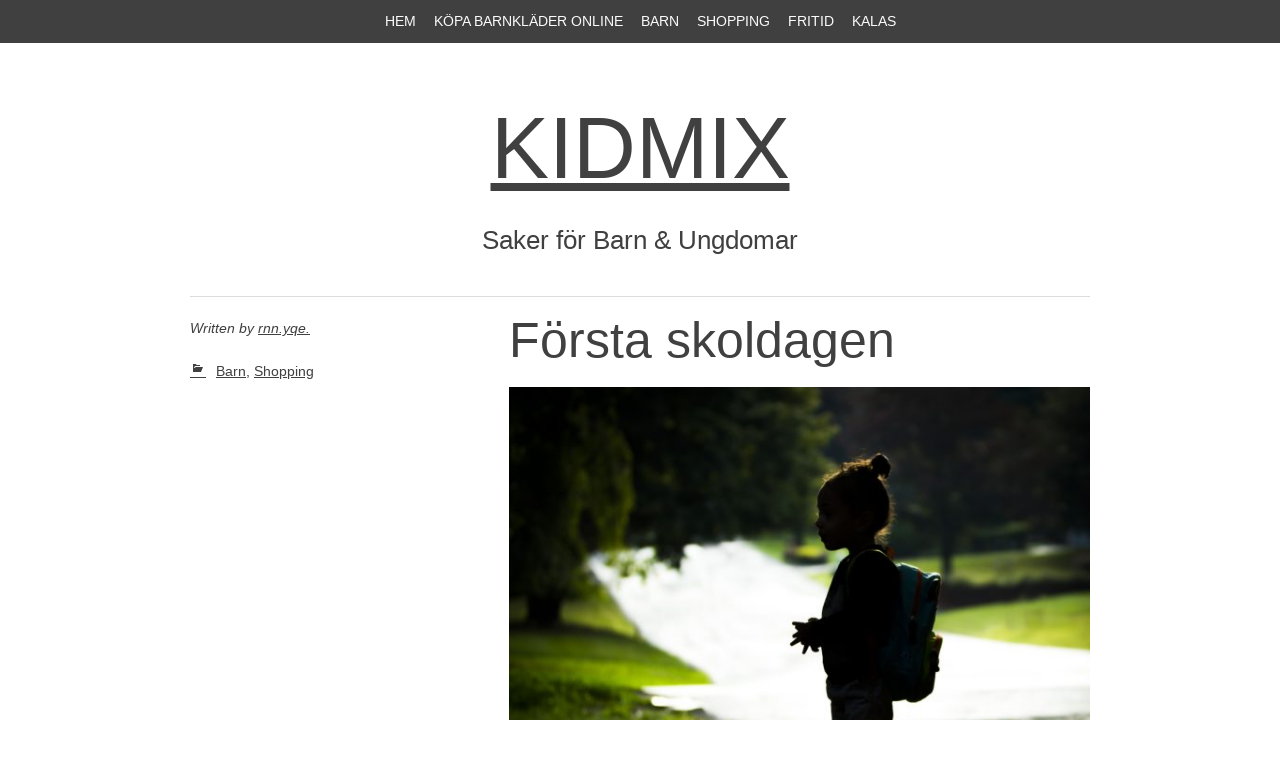

--- FILE ---
content_type: text/html; charset=utf-8
request_url: https://kidmix.se/forsta-skoldagen/
body_size: 4572
content:
<!DOCTYPE html>
<html lang="sv-SE">
<head>
<meta charset="UTF-8" />
<meta name="viewport" content="width=device-width" />
<title>Första skoldagen | KidMix</title>
<link rel="profile" href="https://gmpg.org/xfn/11" />
<link rel="pingback" href="https://kidmix.se/xmlrpc.php" />
<!--[if lt IE 9]>
<script src="https://kidmix.se/wp-content/themes/bold-headline/js/html5.js" type="text/javascript"></script>
<![endif]-->

<link rel='dns-prefetch' href='https://kidmix.se' />
<link rel='dns-prefetch' href='//fonts.googleapis.com' />
<link rel="alternate" type="application/rss+xml" title="KidMix &raquo; flöde" href="https://kidmix.se/feed/" />
<link rel='stylesheet' id='formidable-css'  href='https://kidmix.se/wp-content/plugins/formidable/css/formidableforms7359.css?ver=12211556' type='text/css' media='all' />
<link rel='stylesheet' id='contact-form-7-css'  href='https://kidmix.se/wp-content/plugins/contact-form-7/includes/css/styles.css?ver=5.1.9' type='text/css' media='all' />
<link rel='stylesheet' id='wp-polls-css'  href='https://kidmix.se/wp-content/plugins/wp-polls/polls-css.css?ver=2.75.6' type='text/css' media='all' />
<style id='wp-polls-inline-css' type='text/css'>
.wp-polls .pollbar {
	margin: 1px;
	font-size: -2px;
	line-height: px;
	height: px;
	background-image: url('https://kidmix.se/wp-content/plugins/wp-polls/images/pollbg.gif');
	border: 1px solid #;
}

</style>
<link rel='stylesheet' id='Bold Headline-style-css'  href='https://kidmix.se/wp-content/themes/bold-headline/style.css?ver=4.8.3' type='text/css' media='all' />
<link rel='stylesheet' id='googleFonts-css'  href='http://fonts.googleapis.com/css?family=Lato%7CPlayfair+Display&#038;ver=4.8.3' type='text/css' media='all' />
<link rel='stylesheet' id='latest-posts-style-css'  href='https://kidmix.se/wp-content/plugins/latest-posts/assets/css/style.css?ver=4.8.3' type='text/css' media='all' />
<script type='text/javascript' src='https://kidmix.se/wp-includes/js/jquery/jquery.js?ver=1.12.4'></script>
<script type='text/javascript' src='https://kidmix.se/wp-includes/js/jquery/jquery-migrate.min.js?ver=1.4.1'></script>
<script type='text/javascript' src='https://kidmix.se/wp-content/themes/bold-headline/js/jquery.fittext.js?ver=4.8.3'></script>
<script type='text/javascript' src='https://kidmix.se/wp-content/themes/bold-headline/js/function.js?ver=4.8.3'></script>
<link rel='https://api.w.org/' href='https://kidmix.se/wp-json/' />
<link rel="EditURI" type="application/rsd+xml" title="RSD" href="https://kidmix.se/xmlrpc.php?rsd" />
<link rel="wlwmanifest" type="application/wlwmanifest+xml" href="https://kidmix.se/wp-includes/wlwmanifest.xml" /> 
<link rel='prev' title='Kläder för de minsta' href='https://kidmix.se/klader-de-minsta/' />
<link rel='next' title='Tema på kalaset' href='https://kidmix.se/tema-pa-kalaset/' />
<meta name="generator" content="WordPress 4.8.3" />
<link rel="canonical" href="https://kidmix.se/forsta-skoldagen/" />
<link rel='shortlink' href='https://kidmix.se/?p=262' />
<link rel="alternate" type="application/json+oembed" href="https://kidmix.se/wp-json/oembed/1.0/embed?url=https%3A%2F%2Fkidmix.se%2Fforsta-skoldagen%2F" />
<link rel="alternate" type="text/xml+oembed" href="https://kidmix.se/wp-json/oembed/1.0/embed?url=https%3A%2F%2Fkidmix.se%2Fforsta-skoldagen%2F&#038;format=xml" />
	<style>
		.entry-summary a,
		.entry-content a,
		#primary [class*="navigation"] a,
		#secondary a,
		#comments a {
			color: #7100e2;
		}
		.entry-summary a:hover,
		.entry-content a:hover,
		.entry-meta a:hover,
		#primary [class*="navigation"] a:hover,
		#secondary a:hover,
		#comments a:hover {
			color: #c2a1e2;
		}
		blockquote {
			border-color: #7100e2;
		}

	</style>
	<!-- All in one Favicon 4.7 --><link rel="icon" href="https://kidmix.se/wp-content/uploads/sites/7359/2018/06/cropped-utklädda_barn_592024646-32x32.jpg" sizes="32x32" />
<link rel="icon" href="https://kidmix.se/wp-content/uploads/sites/7359/2018/06/cropped-utklädda_barn_592024646-192x192.jpg" sizes="192x192" />
<link rel="apple-touch-icon-precomposed" href="https://kidmix.se/wp-content/uploads/sites/7359/2018/06/cropped-utklädda_barn_592024646-180x180.jpg" />
<meta name="msapplication-TileImage" content="https://kidmix.se/wp-content/uploads/sites/7359/2018/06/cropped-utklädda_barn_592024646-270x270.jpg" />
</head>

<body class="post-template-default single single-post postid-262 single-format-standard group-blog">
<div id="page" class="hfeed site clearfix">
		
	<nav id="site-navigation" class="navigation-main" role="navigation">
		<h1 class="menu-toggle">Menu</h1>
		<div class="screen-reader-text skip-link"><a href="#content" title="Skip to content">Skip to content</a></div>

		<div class="menu-meny-container"><ul id="menu-meny" class="menu"><li id="menu-item-75" class="menu-item menu-item-type-custom menu-item-object-custom menu-item-home menu-item-75"><a href="https://kidmix.se/">Hem</a></li>
<li id="menu-item-76" class="menu-item menu-item-type-post_type menu-item-object-page menu-item-76"><a href="https://kidmix.se/kopa-barnklader-online/">Köpa barnkläder online</a></li>
<li id="menu-item-77" class="menu-item menu-item-type-taxonomy menu-item-object-category current-post-ancestor current-menu-parent current-post-parent menu-item-77"><a href="https://kidmix.se/category/barn/">Barn</a></li>
<li id="menu-item-78" class="menu-item menu-item-type-taxonomy menu-item-object-category current-post-ancestor current-menu-parent current-post-parent menu-item-78"><a href="https://kidmix.se/category/shopping/">Shopping</a></li>
<li id="menu-item-79" class="menu-item menu-item-type-taxonomy menu-item-object-category menu-item-79"><a href="https://kidmix.se/category/fritid/">Fritid</a></li>
<li id="menu-item-132" class="menu-item menu-item-type-taxonomy menu-item-object-category menu-item-132"><a href="https://kidmix.se/category/kalas/">Kalas</a></li>
</ul></div>	</nav><!-- #site-navigation -->

	<header id="masthead" class="site-branding site-header">
		<h1 class="site-title"><a href="https://kidmix.se/" title="KidMix" rel="home">KidMix</a></h1>
		<h2 class="site-description">Saker för Barn &amp; Ungdomar</h2>
		
				
	</header><!-- #masthead -->
	
	<div id="main" class="site-main">

	<div id="primary" class="content-area clearfix">
		<div id="content" class="site-content" role="main">

		
			
<article id="post-262" class="post-262 post type-post status-publish format-standard has-post-thumbnail hentry category-barn category-shopping">
	
	<div class="entry-summary">
		<header class="entry-header">
			<h1 class="entry-title">Första skoldagen</h1>		
		</header><!-- .entry-header -->
		
		<img width="620" height="497" src="https://kidmix.se/wp-content/uploads/sites/7359/2017/12/skolstart_710852779-620x497.jpg" class="aligncenter wp-post-image" alt="" />		
		<p><strong>Ännu är det några månader kvar tills dess att nästa års skolstart är ett faktum, men redan nu är det egentligen dags för dig som förälder att börja blicka framåt. Det finns nämligen en del förberedelser som skulle gynna både dig och ditt barn en hel del, men tänk även på att inte oroa dig i alltför stor utsträckning, då det mesta löser sig tids nog.</strong></p>
<p>Att vara förälder till ett barn som ska <a href="https://www.skolporten.se//app/uploads/2017/03/lasarstider-17-18.pdf" target="_blank" rel="noopener">börja i skolan</a> under det kommande året är någonting som kan kännas både bra och dåligt, och även för barnet. Som förälder så bör man dock försöka att göra sitt bästa för att inte projicera någon form av oro på sitt barn och istället fokusera på det positiva. Tala om allt roligt som barnet kommer att få vara med om och försök göra allt det okända till något spännande istället för ett problem.</p>
<p>Det kan också vara bra att förbereda både sig själv och barnet på vad som komma skall. Det kan bland annat vara smart att skaffa en smidig kalender för att hålla koll på läsåret så bra som möjligt, där man kan föra in allt från friluftsdagar till vad som helst annars som kan stå på schemat. Vi rekommenderar <a href="https://www.kalenderkungen.se/brand.html/burde" target="_blank" rel="noopener">en från Burde</a> som anses som ett av de bästa alternativen på marknaden, något som vi bara kan hålla med om.</p>
<p>För barnets del så är en av de bättre sakerna man kan träna på att lära sig att gå på toaletten på egen hand. Kan det inte de när de börjar skolan så brukar det alltid kunna få hjälp, men vissa barn tycker att detta är jobbigt att fråga om, viket till och med kan leda till att de pissar på sig. Att lära barnet att klä av och på sig själv, samt torka sig, tvätta händerna och spola i toaletten kan med andra ord vara oerhört värdefullt vid skolstarten, om inte annat för den egna självkänslan.</p>
			</div><!-- .entry-summary -->

				<div class="entry-meta">
			<p>Written <a href="https://kidmix.se/forsta-skoldagen/" title="2017-12-11T14:37:59+00:00" rel="bookmark"><time class="entry-date" datetime="2017-12-11T14:37:59+00:00"></time></a><span class="byline"> by <span class="author vcard"><a class="url fn n" href="https://kidmix.se" title="View all posts by rnn.yqe." rel="author">rnn.yqe.</a></span></span></p>			
											<span class="cat-links genericon">
					 <a href="https://kidmix.se/category/barn/" rel="category tag">Barn</a>, <a href="https://kidmix.se/category/shopping/" rel="category tag">Shopping</a>				</span>
				
							
			
					</div><!-- .entry-meta -->
		
</article><!-- #post-## -->

				<nav role="navigation" id="nav-below" class="navigation-post">
		<h1 class="screen-reader-text">Post navigation</h1>

	
		<div class="nav-previous"><a href="https://kidmix.se/klader-de-minsta/" rel="prev"><span class="meta-nav">&larr;</span> Kläder för de minsta</a></div>		<div class="nav-next"><a href="https://kidmix.se/tema-pa-kalaset/" rel="next">Tema på kalaset <span class="meta-nav">&rarr;</span></a></div>
	
	</nav><!-- #nav-below -->
	
			
		
		</div><!-- #content -->
	</div><!-- #primary -->



	<div id="secondary" class="clearfix" role="complementary">
				<div id="first" class="widget-area">
									<h3>Senaste inläggen</h3>		<ul>
					<li>
				<a href="https://kidmix.se/sa-valjer-du-ratt-bikini-till-flickan-for-en-trygg-och-aktiv-sommardag/">Så väljer du rätt bikini till flickan för en trygg och aktiv sommardag</a>
						</li>
					<li>
				<a href="https://kidmix.se/vad-du-bor-tanka-pa-nar-du-valjer-fototapet/">Vad du bör tänka på när du väljer fototapet</a>
						</li>
					<li>
				<a href="https://kidmix.se/hur-ekonomisk-ersattning-for-familjehem-fungerar-och-vad-den-tacker/">Hur ekonomisk ersättning för familjehem fungerar och vad den täcker</a>
						</li>
					<li>
				<a href="https://kidmix.se/perfekta-presentideer-skicka-en-godisbox-till-nagon-du-tycker-om/">Perfekta presentidéer – skicka en godisbox till någon du tycker om</a>
						</li>
					<li>
				<a href="https://kidmix.se/namnlappar-for-barnens-skolstart/">Namnlappar för barnens skolstart</a>
						</li>
				</ul>
								</div>
		
		<div id="second" class="widget-area middle">
					<h3>Kategorier</h3>		<ul>
	<li class="cat-item cat-item-1"><a href="https://kidmix.se/category/barn/" >Barn</a>
</li>
	<li class="cat-item cat-item-3"><a href="https://kidmix.se/category/fritid/" >Fritid</a>
</li>
	<li class="cat-item cat-item-5"><a href="https://kidmix.se/category/kalas/" >Kalas</a>
</li>
	<li class="cat-item cat-item-7"><a href="https://kidmix.se/category/mode/" >Mode</a>
</li>
	<li class="cat-item cat-item-2"><a href="https://kidmix.se/category/shopping/" >Shopping</a>
</li>
	<li class="cat-item cat-item-6"><a href="https://kidmix.se/category/tips/" >Tips</a>
</li>
		</ul>
				</div>
		
		<div id="third" class="widget-area">
					
    <form style="display:flex" method="get" action="https://google.com/search" target="_blank">
      <input class="gsf" type="text" name="q">
      <script>document.write("<input type=\"hidden\" name=\"sitesearch\" value=\""+window.location.host+"\">")</script>
      <input type="submit" value="&#x2315;">
    </form>
  				</div>
	</div><!-- #secondary -->


<script type='text/javascript'>
/* <![CDATA[ */
var wpcf7 = {"apiSettings":{"root":"https:\/\/kidmix.se\/wp-json\/contact-form-7\/v1","namespace":"contact-form-7\/v1"},"cached":"1"};
/* ]]> */
</script>
<script type='text/javascript' src='https://kidmix.se/wp-content/plugins/contact-form-7/includes/js/scripts.js?ver=5.1.9'></script>
<script type='text/javascript'>
/* <![CDATA[ */
var pollsL10n = {"ajax_url":"https:\/\/kidmix.se\/wp-admin\/admin-ajax.php","text_wait":"Your last request is still being processed. Please wait a while ...","text_valid":"Please choose a valid poll answer.","text_multiple":"Maximum number of choices allowed: ","show_loading":"0","show_fading":"0"};
/* ]]> */
</script>
<script type='text/javascript' src='https://kidmix.se/wp-content/plugins/wp-polls/polls-js.js?ver=2.75.6'></script>
<script type='text/javascript' src='https://kidmix.se/wp-content/themes/bold-headline/js/navigation.js?ver=20120206'></script>
<script type='text/javascript' src='https://kidmix.se/wp-content/themes/bold-headline/js/skip-link-focus-fix.js?ver=20130115'></script>
<script type='text/javascript' src='https://kidmix.se/wp-includes/js/wp-embed.min.js?ver=4.8.3'></script>
</body>
</html>